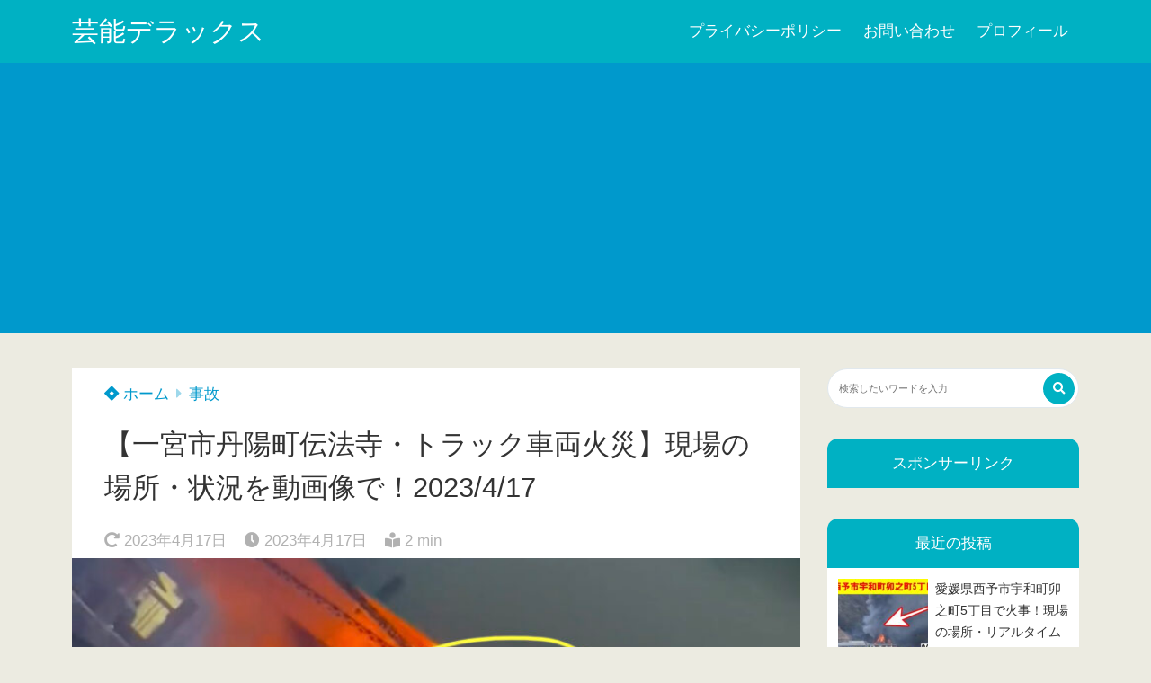

--- FILE ---
content_type: text/html; charset=UTF-8
request_url: https://hironaka0407.com/denpoji-ichinomiya-aichi-track-fire-accident-place-image-movie/
body_size: 18038
content:
<!doctype html>
<html lang="ja">
	<head>
		<meta charset="UTF-8">
		<meta http-equiv="X-UA-Compatible" content="IE=edge">
		<meta name="HandheldFriendly" content="True">
		<meta name="MobileOptimized" content="320">
		<meta name="viewport" content="width=device-width, initial-scale=1 ,viewport-fit=cover"/>
		<link rel="pingback" href="https://hironaka0407.com/xmlrpc.php">
					<!-- Global site tag (gtag.js) - Google Analytics -->
			<script async src="https://www.googletagmanager.com/gtag/js?id=G-0HZ1VLGY08"></script>
			<script>
				window.dataLayer = window.dataLayer || [];

				function gtag() {
					dataLayer.push(arguments);
				}

				gtag('js', new Date());

				gtag('config', 'G-0HZ1VLGY08');
			</script>
				<meta name="google-site-verification" content="EYRZ3lMvMSKsIfCcLpcZEyRCxjeW8BKm5bnYz9pATAo" />		<title>【一宮市丹陽町伝法寺・トラック車両火災】現場の場所・状況を動画像で！2023/4/17 &#8211; 芸能デラックス</title>
<meta name='robots' content='max-image-preview:large' />
<link rel='dns-prefetch' href='//use.fontawesome.com' />
<link rel="alternate" type="application/rss+xml" title="芸能デラックス &raquo; フィード" href="https://hironaka0407.com/feed/" />
<link rel="alternate" type="application/rss+xml" title="芸能デラックス &raquo; コメントフィード" href="https://hironaka0407.com/comments/feed/" />
<link rel="alternate" type="application/rss+xml" title="芸能デラックス &raquo; 【一宮市丹陽町伝法寺・トラック車両火災】現場の場所・状況を動画像で！2023/4/17 のコメントのフィード" href="https://hironaka0407.com/denpoji-ichinomiya-aichi-track-fire-accident-place-image-movie/feed/" />
<link rel='stylesheet' id='wp-block-library-css' href='https://hironaka0407.com/wp-includes/css/dist/block-library/style.min.css?fver=20240410123055' type='text/css' media='all' />
<style id='tsnc-seo-blocks-prop-and-conf-style-inline-css' type='text/css'>
/*!*****************************************************************************************************************************************************************************************************************************************************!*\
  !*** css ./node_modules/css-loader/dist/cjs.js??ruleSet[1].rules[3].use[1]!./node_modules/postcss-loader/dist/cjs.js??ruleSet[1].rules[3].use[2]!./node_modules/sass-loader/dist/cjs.js??ruleSet[1].rules[3].use[3]!./src/pros-and-cons/style.scss ***!
  \*****************************************************************************************************************************************************************************************************************************************************/
/**
 * The following styles get applied both on the front of your site
 * and in the editor.
 *
 * Replace them with your own styles or remove the file completely.
 */

/*# sourceMappingURL=style-index.css.map*/
</style>
<link rel='stylesheet' id='quads-style-css-css' href='https://hironaka0407.com/wp-content/plugins/quick-adsense-reloaded/includes/gutenberg/dist/blocks.style.build.css?fver=20241106105933' type='text/css' media='all' />
<style id='classic-theme-styles-inline-css' type='text/css'>
/*! This file is auto-generated */
.wp-block-button__link{color:#fff;background-color:#32373c;border-radius:9999px;box-shadow:none;text-decoration:none;padding:calc(.667em + 2px) calc(1.333em + 2px);font-size:1.125em}.wp-block-file__button{background:#32373c;color:#fff;text-decoration:none}
</style>
<style id='global-styles-inline-css' type='text/css'>
body{--wp--preset--color--black: #000000;--wp--preset--color--cyan-bluish-gray: #abb8c3;--wp--preset--color--white: #ffffff;--wp--preset--color--pale-pink: #f78da7;--wp--preset--color--vivid-red: #cf2e2e;--wp--preset--color--luminous-vivid-orange: #ff6900;--wp--preset--color--luminous-vivid-amber: #fcb900;--wp--preset--color--light-green-cyan: #7bdcb5;--wp--preset--color--vivid-green-cyan: #00d084;--wp--preset--color--pale-cyan-blue: #8ed1fc;--wp--preset--color--vivid-cyan-blue: #0693e3;--wp--preset--color--vivid-purple: #9b51e0;--wp--preset--color--tsnc-black: #000000;--wp--preset--color--tsnc-white: #ffffff;--wp--preset--color--tsnc-red: #f44f4f;--wp--preset--color--tsnc-body-background-color: #ecebe1;--wp--preset--color--tsnc-main-color: #00b1c3;--wp--preset--color--tsnc-accent-color: #cc295f;--wp--preset--color--tsnc-text-color: #333;--wp--preset--color--tsnc-link-color: #0099cc;--wp--preset--gradient--vivid-cyan-blue-to-vivid-purple: linear-gradient(135deg,rgba(6,147,227,1) 0%,rgb(155,81,224) 100%);--wp--preset--gradient--light-green-cyan-to-vivid-green-cyan: linear-gradient(135deg,rgb(122,220,180) 0%,rgb(0,208,130) 100%);--wp--preset--gradient--luminous-vivid-amber-to-luminous-vivid-orange: linear-gradient(135deg,rgba(252,185,0,1) 0%,rgba(255,105,0,1) 100%);--wp--preset--gradient--luminous-vivid-orange-to-vivid-red: linear-gradient(135deg,rgba(255,105,0,1) 0%,rgb(207,46,46) 100%);--wp--preset--gradient--very-light-gray-to-cyan-bluish-gray: linear-gradient(135deg,rgb(238,238,238) 0%,rgb(169,184,195) 100%);--wp--preset--gradient--cool-to-warm-spectrum: linear-gradient(135deg,rgb(74,234,220) 0%,rgb(151,120,209) 20%,rgb(207,42,186) 40%,rgb(238,44,130) 60%,rgb(251,105,98) 80%,rgb(254,248,76) 100%);--wp--preset--gradient--blush-light-purple: linear-gradient(135deg,rgb(255,206,236) 0%,rgb(152,150,240) 100%);--wp--preset--gradient--blush-bordeaux: linear-gradient(135deg,rgb(254,205,165) 0%,rgb(254,45,45) 50%,rgb(107,0,62) 100%);--wp--preset--gradient--luminous-dusk: linear-gradient(135deg,rgb(255,203,112) 0%,rgb(199,81,192) 50%,rgb(65,88,208) 100%);--wp--preset--gradient--pale-ocean: linear-gradient(135deg,rgb(255,245,203) 0%,rgb(182,227,212) 50%,rgb(51,167,181) 100%);--wp--preset--gradient--electric-grass: linear-gradient(135deg,rgb(202,248,128) 0%,rgb(113,206,126) 100%);--wp--preset--gradient--midnight: linear-gradient(135deg,rgb(2,3,129) 0%,rgb(40,116,252) 100%);--wp--preset--font-size--small: 13px;--wp--preset--font-size--medium: 20px;--wp--preset--font-size--large: 36px;--wp--preset--font-size--x-large: 42px;--wp--preset--spacing--20: 0.44rem;--wp--preset--spacing--30: 0.67rem;--wp--preset--spacing--40: 1rem;--wp--preset--spacing--50: 1.5rem;--wp--preset--spacing--60: 2.25rem;--wp--preset--spacing--70: 3.38rem;--wp--preset--spacing--80: 5.06rem;--wp--preset--shadow--natural: 6px 6px 9px rgba(0, 0, 0, 0.2);--wp--preset--shadow--deep: 12px 12px 50px rgba(0, 0, 0, 0.4);--wp--preset--shadow--sharp: 6px 6px 0px rgba(0, 0, 0, 0.2);--wp--preset--shadow--outlined: 6px 6px 0px -3px rgba(255, 255, 255, 1), 6px 6px rgba(0, 0, 0, 1);--wp--preset--shadow--crisp: 6px 6px 0px rgba(0, 0, 0, 1);}:where(.is-layout-flex){gap: 0.5em;}:where(.is-layout-grid){gap: 0.5em;}body .is-layout-flex{display: flex;}body .is-layout-flex{flex-wrap: wrap;align-items: center;}body .is-layout-flex > *{margin: 0;}body .is-layout-grid{display: grid;}body .is-layout-grid > *{margin: 0;}:where(.wp-block-columns.is-layout-flex){gap: 2em;}:where(.wp-block-columns.is-layout-grid){gap: 2em;}:where(.wp-block-post-template.is-layout-flex){gap: 1.25em;}:where(.wp-block-post-template.is-layout-grid){gap: 1.25em;}.has-black-color{color: var(--wp--preset--color--black) !important;}.has-cyan-bluish-gray-color{color: var(--wp--preset--color--cyan-bluish-gray) !important;}.has-white-color{color: var(--wp--preset--color--white) !important;}.has-pale-pink-color{color: var(--wp--preset--color--pale-pink) !important;}.has-vivid-red-color{color: var(--wp--preset--color--vivid-red) !important;}.has-luminous-vivid-orange-color{color: var(--wp--preset--color--luminous-vivid-orange) !important;}.has-luminous-vivid-amber-color{color: var(--wp--preset--color--luminous-vivid-amber) !important;}.has-light-green-cyan-color{color: var(--wp--preset--color--light-green-cyan) !important;}.has-vivid-green-cyan-color{color: var(--wp--preset--color--vivid-green-cyan) !important;}.has-pale-cyan-blue-color{color: var(--wp--preset--color--pale-cyan-blue) !important;}.has-vivid-cyan-blue-color{color: var(--wp--preset--color--vivid-cyan-blue) !important;}.has-vivid-purple-color{color: var(--wp--preset--color--vivid-purple) !important;}.has-black-background-color{background-color: var(--wp--preset--color--black) !important;}.has-cyan-bluish-gray-background-color{background-color: var(--wp--preset--color--cyan-bluish-gray) !important;}.has-white-background-color{background-color: var(--wp--preset--color--white) !important;}.has-pale-pink-background-color{background-color: var(--wp--preset--color--pale-pink) !important;}.has-vivid-red-background-color{background-color: var(--wp--preset--color--vivid-red) !important;}.has-luminous-vivid-orange-background-color{background-color: var(--wp--preset--color--luminous-vivid-orange) !important;}.has-luminous-vivid-amber-background-color{background-color: var(--wp--preset--color--luminous-vivid-amber) !important;}.has-light-green-cyan-background-color{background-color: var(--wp--preset--color--light-green-cyan) !important;}.has-vivid-green-cyan-background-color{background-color: var(--wp--preset--color--vivid-green-cyan) !important;}.has-pale-cyan-blue-background-color{background-color: var(--wp--preset--color--pale-cyan-blue) !important;}.has-vivid-cyan-blue-background-color{background-color: var(--wp--preset--color--vivid-cyan-blue) !important;}.has-vivid-purple-background-color{background-color: var(--wp--preset--color--vivid-purple) !important;}.has-black-border-color{border-color: var(--wp--preset--color--black) !important;}.has-cyan-bluish-gray-border-color{border-color: var(--wp--preset--color--cyan-bluish-gray) !important;}.has-white-border-color{border-color: var(--wp--preset--color--white) !important;}.has-pale-pink-border-color{border-color: var(--wp--preset--color--pale-pink) !important;}.has-vivid-red-border-color{border-color: var(--wp--preset--color--vivid-red) !important;}.has-luminous-vivid-orange-border-color{border-color: var(--wp--preset--color--luminous-vivid-orange) !important;}.has-luminous-vivid-amber-border-color{border-color: var(--wp--preset--color--luminous-vivid-amber) !important;}.has-light-green-cyan-border-color{border-color: var(--wp--preset--color--light-green-cyan) !important;}.has-vivid-green-cyan-border-color{border-color: var(--wp--preset--color--vivid-green-cyan) !important;}.has-pale-cyan-blue-border-color{border-color: var(--wp--preset--color--pale-cyan-blue) !important;}.has-vivid-cyan-blue-border-color{border-color: var(--wp--preset--color--vivid-cyan-blue) !important;}.has-vivid-purple-border-color{border-color: var(--wp--preset--color--vivid-purple) !important;}.has-vivid-cyan-blue-to-vivid-purple-gradient-background{background: var(--wp--preset--gradient--vivid-cyan-blue-to-vivid-purple) !important;}.has-light-green-cyan-to-vivid-green-cyan-gradient-background{background: var(--wp--preset--gradient--light-green-cyan-to-vivid-green-cyan) !important;}.has-luminous-vivid-amber-to-luminous-vivid-orange-gradient-background{background: var(--wp--preset--gradient--luminous-vivid-amber-to-luminous-vivid-orange) !important;}.has-luminous-vivid-orange-to-vivid-red-gradient-background{background: var(--wp--preset--gradient--luminous-vivid-orange-to-vivid-red) !important;}.has-very-light-gray-to-cyan-bluish-gray-gradient-background{background: var(--wp--preset--gradient--very-light-gray-to-cyan-bluish-gray) !important;}.has-cool-to-warm-spectrum-gradient-background{background: var(--wp--preset--gradient--cool-to-warm-spectrum) !important;}.has-blush-light-purple-gradient-background{background: var(--wp--preset--gradient--blush-light-purple) !important;}.has-blush-bordeaux-gradient-background{background: var(--wp--preset--gradient--blush-bordeaux) !important;}.has-luminous-dusk-gradient-background{background: var(--wp--preset--gradient--luminous-dusk) !important;}.has-pale-ocean-gradient-background{background: var(--wp--preset--gradient--pale-ocean) !important;}.has-electric-grass-gradient-background{background: var(--wp--preset--gradient--electric-grass) !important;}.has-midnight-gradient-background{background: var(--wp--preset--gradient--midnight) !important;}.has-small-font-size{font-size: var(--wp--preset--font-size--small) !important;}.has-medium-font-size{font-size: var(--wp--preset--font-size--medium) !important;}.has-large-font-size{font-size: var(--wp--preset--font-size--large) !important;}.has-x-large-font-size{font-size: var(--wp--preset--font-size--x-large) !important;}
.wp-block-navigation a:where(:not(.wp-element-button)){color: inherit;}
:where(.wp-block-post-template.is-layout-flex){gap: 1.25em;}:where(.wp-block-post-template.is-layout-grid){gap: 1.25em;}
:where(.wp-block-columns.is-layout-flex){gap: 2em;}:where(.wp-block-columns.is-layout-grid){gap: 2em;}
.wp-block-pullquote{font-size: 1.5em;line-height: 1.6;}
</style>
<link rel='stylesheet' id='contact-form-7-css' href='https://hironaka0407.com/wp-content/plugins/contact-form-7/includes/css/styles.css?fver=20240617062002' type='text/css' media='all' />
<link rel='stylesheet' id='tsnc_main-style-css' href='https://hironaka0407.com/wp-content/themes/thesonic/js/dist/style/style.css?fver=20231103020917' type='text/css' media='all' />
<link rel='stylesheet' id='tsnc_child-style-css' href='https://hironaka0407.com/wp-content/themes/the-sonic-child/style.css?fver=20210120091100' type='text/css' media='all' />
<link rel='stylesheet' id='tsnc_scroll_hint_style-css' href='https://hironaka0407.com/wp-content/themes/thesonic/library/scroll-hint/css/scroll-hint.css?fver=20231103020917' type='text/css' media='all' />
<link rel='stylesheet' id='tsnc_fontawesome-all-style-css' href='https://use.fontawesome.com/releases/v5.15.4/css/all.css?ver=6.5.7' type='text/css' media='all' />
<style id='quads-styles-inline-css' type='text/css'>

    .quads-location ins.adsbygoogle {
        background: transparent !important;
    }
    .quads.quads_ad_container { display: grid; grid-template-columns: auto; grid-gap: 10px; padding: 10px; }
    .grid_image{animation: fadeIn 0.5s;-webkit-animation: fadeIn 0.5s;-moz-animation: fadeIn 0.5s;
        -o-animation: fadeIn 0.5s;-ms-animation: fadeIn 0.5s;}
    .quads-ad-label { font-size: 12px; text-align: center; color: #333;}
    .quads_click_impression { display: none;}
</style>
<script type="text/javascript" src="https://hironaka0407.com/wp-includes/js/jquery/jquery.min.js?fver=20231114113108" id="jquery-core-js"></script>
<script type="text/javascript" src="https://hironaka0407.com/wp-includes/js/jquery/jquery-migrate.min.js?fver=20230921095020" id="jquery-migrate-js"></script>
<script type="text/javascript" id="tsnc_front_js-js-extra">
/* <![CDATA[ */
var tsnc_pv_ajax = {"endpoint":"https:\/\/hironaka0407.com\/wp-admin\/admin-ajax.php","action":"tsnc_pv_count","nonce":"d653a4e9eb"};
var tsnc_info = {"site_url":"https:\/\/hironaka0407.com","realtime_search_endpoint":"https:\/\/hironaka0407.com\/wp-json\/tsnc\/v2","is_realtime_search":""};
/* ]]> */
</script>
<script src="https://hironaka0407.com/wp-content/themes/thesonic/js/dist/front.min.js?fver=20231103020917" defer></script><script src="https://hironaka0407.com/wp-content/themes/thesonic/js/lib/lazysizes.min.js?fver=20231103020917" defer></script><link rel="https://api.w.org/" href="https://hironaka0407.com/wp-json/" /><link rel="alternate" type="application/json" href="https://hironaka0407.com/wp-json/wp/v2/posts/10900" /><link rel="EditURI" type="application/rsd+xml" title="RSD" href="https://hironaka0407.com/xmlrpc.php?rsd" />
<link rel="canonical" href="https://hironaka0407.com/denpoji-ichinomiya-aichi-track-fire-accident-place-image-movie/" />
<link rel='shortlink' href='https://hironaka0407.com/?p=10900' />
<link rel="alternate" type="application/json+oembed" href="https://hironaka0407.com/wp-json/oembed/1.0/embed?url=https%3A%2F%2Fhironaka0407.com%2Fdenpoji-ichinomiya-aichi-track-fire-accident-place-image-movie%2F" />
<link rel="alternate" type="text/xml+oembed" href="https://hironaka0407.com/wp-json/oembed/1.0/embed?url=https%3A%2F%2Fhironaka0407.com%2Fdenpoji-ichinomiya-aichi-track-fire-accident-place-image-movie%2F&#038;format=xml" />
<script src="//pagead2.googlesyndication.com/pagead/js/adsbygoogle.js"></script><script>document.cookie = 'quads_browser_width='+screen.width;</script><meta name="description" content="2023年4月17日午後6時30分頃、愛知県一宮市丹陽町伝法寺７丁目の国道22号線沿いでトラックが燃える車両火災が発生しました。 高速道路の高架下での火災です。 今回は『【一宮市丹陽町伝法寺・トラック車両火災】現場の場所 [&hellip;]" />		<meta property="og:url" content="https://hironaka0407.com/denpoji-ichinomiya-aichi-track-fire-accident-place-image-movie/" />
		<meta property="og:title" content="【一宮市丹陽町伝法寺・トラック車両火災】現場の場所・状況を動画像で！2023/4/17" />
		<meta property="og:description" content="2023年4月17日午後6時30分頃、愛知県一宮市丹陽町伝法寺７丁目の国道22号線沿いでトラックが燃える車両火災が発生しました。 高速道路の高架下での火災です。 今回は『【一宮市丹陽町伝法寺・トラック車両火災】現場の場所 [&hellip;]" />
		<meta property="og:image" content="https://hironaka0407.com/wp-content/uploads/2023/04/DA526F42-1D3E-4AEF-A830-14DD5A4E594F.jpeg" />
		<meta property="og:type" content="article" />
		<meta name="note:card" content="https://hironaka0407.com/wp-content/uploads/2023/04/DA526F42-1D3E-4AEF-A830-14DD5A4E594F.jpeg">
		<meta name="twitter:card" content="summary_large_image" />
		<meta name="twitter:site" content="https://hironaka0407.com/denpoji-ichinomiya-aichi-track-fire-accident-place-image-movie/" />
		<meta name="twitter:player" content="" />
		<meta property="fb:app_id" content="" />
		<meta name="thumbnail" content="https://hironaka0407.com/wp-content/uploads/2023/04/DA526F42-1D3E-4AEF-A830-14DD5A4E594F-150x150.jpeg" /><script type="application/ld+json">[{"@context":"https:\/\/schema.org","@type":"BreadcrumbList","itemListElement":[{"@type":"ListItem","name":"\u82b8\u80fd\u30c7\u30e9\u30c3\u30af\u30b9","item":"https:\/\/hironaka0407.com","position":1},{"@type":"ListItem","name":"\u4e8b\u6545","item":"https:\/\/hironaka0407.com\/category\/%e4%ba%8b%e6%95%85\/","position":2},{"@type":"ListItem","name":"\u3010\u4e00\u5bae\u5e02\u4e39\u967d\u753a\u4f1d\u6cd5\u5bfa\u30fb\u30c8\u30e9\u30c3\u30af\u8eca\u4e21\u706b\u707d\u3011\u73fe\u5834\u306e\u5834\u6240\u30fb\u72b6\u6cc1\u3092\u52d5\u753b\u50cf\u3067\uff012023\/4\/17","item":"https:\/\/hironaka0407.com\/denpoji-ichinomiya-aichi-track-fire-accident-place-image-movie\/","position":3}]},{"@context":"https:\/\/schema.org","@type":"Article","mainEntityOfPage":{"@type":"WebPage","@id":"https:\/\/hironaka0407.com\/denpoji-ichinomiya-aichi-track-fire-accident-place-image-movie\/"},"headline":"\u3010\u4e00\u5bae\u5e02\u4e39\u967d\u753a\u4f1d\u6cd5\u5bfa\u30fb\u30c8\u30e9\u30c3\u30af\u8eca\u4e21\u706b\u707d\u3011\u73fe\u5834\u306e\u5834\u6240\u30fb\u72b6\u6cc1\u3092\u52d5\u753b\u50cf\u3067\uff012023\/4\/17","image":["https:\/\/hironaka0407.com\/wp-content\/uploads\/2023\/04\/DA526F42-1D3E-4AEF-A830-14DD5A4E594F.jpeg"],"datePublished":"2023-04-17T19:49:50+09:00","dateModified":"2023-04-17T19:49:53+09:00","author":{"@type":"Person","name":"\u306d\u3053","url":"https:\/\/hironaka0407.com"},"publisher":{"@type":"Organization","name":"\u82b8\u80fd\u30c7\u30e9\u30c3\u30af\u30b9","logo":{"@type":"ImageObject","url":""}},"description":"2023\u5e744\u670817\u65e5\u5348\u5f8c6\u664230\u5206\u9803\u3001\u611b\u77e5\u770c\u4e00\u5bae\u5e02\u4e39\u967d\u753a\u4f1d\u6cd5\u5bfa\uff17\u4e01\u76ee\u306e\u56fd\u905322\u53f7\u7dda\u6cbf\u3044\u3067\u30c8\u30e9\u30c3\u30af\u304c\u71c3\u3048\u308b\u8eca\u4e21\u706b\u707d\u304c\u767a\u751f\u3057\u307e\u3057\u305f\u3002 \u9ad8\u901f\u9053\u8def\u306e\u9ad8\u67b6\u4e0b\u3067\u306e\u706b\u707d\u3067\u3059\u3002 \u4eca\u56de\u306f\u300e\u3010\u4e00\u5bae\u5e02\u4e39\u967d\u753a\u4f1d\u6cd5\u5bfa\u30fb\u30c8\u30e9\u30c3\u30af\u8eca\u4e21\u706b\u707d\u3011\u73fe\u5834\u306e\u5834\u6240 [&hellip;]"}]</script><style>body {background-image: none;background-color: #ecebe1;color: #333;}a { color: #0099cc;}.is-style-link-mark5:after{color: #0099cc;}.main-c, .list-main-c li:before {color: #00b1c3;}#header {background-color: #00b1c3;}.hotword label {color: #00b1c3;}.hotword label:after {background: #00b1c3;}.main-h2 { border-color: #00b1c3;color: #00b1c3;}.kiji-cat{ background: #00b1c3;}.mein-btn-link { background: #00b1c3;}.widget-title-in { background: #00b1c3;}.rank-num { background: #00b1c3;}.pf-name { color: #00b1c3;}.pf-share>p { color: #00b1c3;}.share-btn { color: #00b1c3;}.widget-ul li .kiji-num { background: #00b1c3;}.widget-tag a { background: #00b1c3;}.footer-title{border-bottom-color: #00b1c3;border-bottom-color: #00b1c3;}.footer-column ul { color: #00b1c3;}.footer-in-under{background: #00b1c3;}.entry-cta { background: #00b1c3;}.prevnext-title { background: #00b1c3;}body.sns-box-style5 a.snsbtn {background-color: #00b1c3;}.nav-style-def .sub-menu{ border-color: #00b1c3;}.nav-style-def .sub-menu a:before{ color: #00b1c3;}.pf-custom-btn {background: #00b1c3;}.writer-mark1 .writer-in:before{background: #00b1c3;}.writer-mark2 .writer-in {border-top: 1px solid #00b1c3;border-bottom: 1px solid #00b1c3;}.writer-mark2 .writer-in:before {background: #00b1c3;}.heading-h2-mark2 h2,.heading-h3-mark2 h3,.heading-h4-mark2 h4 {border-color: #00b1c3;}.heading-h2-mark3 h2,.heading-h3-mark3 h3,.heading-h4-mark3 h4{border-color :#00b1c3;}.heading-h2-mark4 h2,.heading-h3-mark4 h3,.heading-h4-mark4 h4 { border-color :#00b1c3;}.heading-h2-mark5 h2:before,.heading-h3-mark5 h3:before,.heading-h4-mark5 h4:before {border-color: #00b1c3;}.heading-h2-mark6 h2:before,.heading-h3-mark6 h3:before,.heading-h4-mark6 h4:before {background: #00b1c3;}ul.is-style-list-simple-main li:before {background: #00b1c3;}ol.is-style-list-simple-main li:before {background: #00b1c3;}.is-style-table-simple table, .is-style-table-simple th, .is-style-table-simple td {border-color: #00b1c3;}.is-style-table-pop th {background: #00b1c3;}.is-style-table-pop table, .is-style-table-pop th, .is-style-table-pop td {border-color: #00b1c3;}.is-style-titlebox-mark1 .ob-title {color: #00b1c3;}.is-style-titlebox-mark2 .ob-title:before { background: #00b1c3;}.is-style-titlebox-mark3 .ob-title {background: #00b1c3;border-top-color: #00b1c3;}.is-style-titlebox-mark3 .ob-title:after { border-color: #00b1c3 transparent transparent transparent;}.is-style-titlebox-mark4 {border: 2px solid #00b1c3;}.is-style-titlebox-mark4 .ob-title {background: #00b1c3;}.is-style-titlebox-mark5 {padding: 0;border: 2px solid #00b1c3;position: relative;}.is-style-titlebox-mark5 .ob-title {color: #00b1c3;}.is-style-titlebox-mark6 {border: 2px solid #00b1c3;}.is-style-titlebox-mark6 .ob-title {color: #00b1c3;border-color: #00b1c3;}.is-style-titlebox-mark6 .ob-title:after {border-color: transparent #00b1c3 transparent transparent;}.process-label {background: #00b1c3;}.exlink-label, .inlink-label {background: #00b1c3;}.mkj {border-color: #00b1c3;}.mkj-title {border-bottom-color: #00b1c3;color: #00b1c3;}.entry-content .mkj-content {border-color: #00b1c3;}.mkj-content:after {color: #00b1c3;}.mkj-style1 .mkj-title {background: #00b1c3;}.mkj-style1 li:before {background: #00b1c3;}.mkj-style3 {background: #00b1c3;border-color: #00b1c3;}.main-title-bg-image {border-color: #00b1c3;}.child-category a {background: #00b1c3;}.custom_search_toggle span:before {color: #00b1c3;}.side-title-mark1 .widget-title {background: #00b1c3;}.side-title-mark2 .widget-title {background: #00b1c3;}.process-label {background: #00b1c3;}.widget ul ul li:before {color: #00b1c3;}.widget ul li .kiji-num {background: #00b1c3;}.side-title-mark6 .widget-title:before {background: #00b1c3;}.side-title-mark7 .widget-title:before {background: #00b1c3;}.side-title-mark7 .widget-title:after {background: #00b1c3;}.side-title-mark6 .widget-title {border-bottom : 2px solid #00b1c3;}.heading-h2-mark1 h2,.heading-h3-mark1 h3,.heading-h4-mark1 h4 {background: #00b1c3;}.heading-h2-mark5 h2:before,.heading-h3-mark5 h3:before,.heading-h4-mark5 h4:before {border-color: #00b1c3;}.widget-rank .rank-kiji-img:before {background: #00b1c3;}.side-writer-mark3 .pf-share>p {color: #00b1c3;}.side-search-mark1 .search-submit {background: #00b1c3;}.side-search-mark2 .search-submit {color: #00b1c3;border-color: #00b1c3;}.side-search-mark3 .search-submit {background: #00b1c3;}.side-search-mark2 .custom_search_wrapper .search-submit {background: #00b1c3;}.footer-title {color: #00b1c3;border-color: #00b1c3;}.footer-in-under {background: #00b1c3;}.mobile-footer-menu-item a {color: #00b1c3;}.gotop {background-color: #00b1c3;}.comment-reply-title:before {color: #00b1c3;}.comment-form-comment {border-color: #00b1c3;}.comment-respond .comment-form-comment label {background: #00b1c3;}.form-submit .submit {background: #00b1c3;}.main-title {border-color: #00b1c3;color: #00b1c3;}.main-tab-two {border-color: #00b1c3;color: #00b1c3;}.writer-mark3 .writer-in:before {background: #00b1c3;}.writer-mark4 .writer-in:before {background: #00b1c3;}.side-writer-mark3 .pf-share>p {color: #00b1c3;}.count { border-color: #00b1c3;}.count-top p {background: #00b1c3;}.is-style-titlebox-mark2 .ob-title { color: #00b1c3;}.kiji-list-tab-mark4 .cat-tab-text.active_tab:before {background: #00b1c3;}.label-main { background: #00b1c3;}.ranking-title {background: #00b1c3;}.is-style-titlebox-mark2 .ob-title-before {background-color: #00b1c3;}.pf-share-title{color: #00b1c3;}.mkj-list-nonum > li:before { background: #00b1c3;}.post-page-numbers.current { background-color: #00b1c3;}.is-style-accordion-mark1 .tsnc-accordion-title {background-color: #00b1c3;}.label-circle { background:#00b1c3;}.sub-c {color: #0099cc;}.sub-bgc {background-color: #0099cc;}.sub-bdc {border-color: #0099cc;}.header-info a { background-color: #0099cc;}.top-second .mein-btn-link {background: #0099cc;}.widget-ul li a:hover {color: #0099cc;}.breadcrumb {color: #0099cc;}.entry-prevnext-2 .prev-kiji,.entry-prevnext-2 .next-kiji{height: auto;}nav.pagination span.page-numbers{background: #00b1c3;}.header-info a{color: #fff;}.tagcloud a{background: #00b1c3;}.widget-title:before {background: #00b1c3;}.page-numbers a{color: #00b1c3;}.ranking-heading-icon { background: #00b1c3; }.is-style-titlebox-mark7 {border-color: #00b1c3; }.is-style-titlebox-mark7 .ob-title { background: #00b1c3;}.is-style-titlebox-mark7 .ob-title-after { color: #00b1c3;}.entry-404-eyeimg { background: #00b1c3; }a.main-tab-btn { background: #00b1c3;}.ac-c, .list-ac-c li:before {color: #cc295f;}.ac-bgc, .list-ac-bgc li:before {background-color: #cc295f;}.ac-bdc {border-color: #cc295f;}.kiji-new { background: #cc295f;}.hotiword-textlink-new a:before {background: #cc295f;}.hotiword-textlink-2:before {background: #cc295f;}.hotiword-textlink-hoticon a:before {background: #cc295f;}.kiji-new {background: #cc295f;}ul.is-style-list-simple-ac li:before {background: #cc295f;}ol.is-style-list-simple-ac li:before {background: #cc295f;}.ac-c, .list-ac-c li:before {color: #cc295f;}.ac-bgc, .list-ac-bgc li:before {background-color: #cc295f;}.ac-bdc {border-color: #cc295f;}.hotiword-textlink-1 a:before {background: #cc295f;}.hotiword-textlink-3 a:before {background: #cc295f;}.label-ac { background: #cc295f;}.hotiword-textlink-1:before {background: #cc295f;}            .hotiword-textlink-3:before {background: #cc295f;}div.cat-tab-text.active_tab { background-color: rgba( 0, 177, 195, 0.7);}.main-bgc {background-color: rgba( 0, 177, 195, 0.7);}.is-style-group-mark1 { border-color: rgba( 0, 177, 195, 0.5);}.is-style-group-mark3 { border-color: rgba( 0, 177, 195, 0.5);}.is-style-group-mark4 { border-color: rgba( 0, 177, 195, 0.5);}.is-style-group-mark5 { border-color: rgba( 0, 177, 195, 0.5);}.is-style-group-mark7 {border-color: rgba( 0, 177, 195, 0.5);outline-color: rgba( 0, 177, 195, 0.5);}.is-style-titlebox-mark3 { border-color: rgba( 0, 177, 195, 0.2);}.mkj-active { background-color: rgba( 0, 177, 195, 0.2);}    .mkj-openclose {background: rgba( 0, 177, 195, 0.2);color: #00b1c3;}.heading-h2-mark6 h2,.heading-h3-mark6 h3,.heading-h4-mark6 h4 {border-color: rgba( 0, 177, 195, 0.2);}.is-style-table-simple th {background: rgba( 0, 177, 195, 0.2);color: #00b1c3;}.mkj-style2 { border-color: rgba( 0, 177, 195, 0.2);}.mkj-style2 .mkj-title { border-color: rgba( 0, 177, 195, 0.2);}.custom_search_footer {border-color: rgba( 0, 177, 195, 0.2);}.side-writer-mark2 .widget-pf { background: rgba( 0, 177, 195, 0.2);}.side-writer-mark3 .pf-text + .pf-share {background: rgba( 0, 177, 195, 0.2);}.entry-snsbox {background: rgba( 0, 177, 195, 0.2);}.writer-mark1 .writer-img { background: rgba( 0, 177, 195, 0.2);}.writer-mark1 .writer-text { border-color: rgba( 0, 177, 195, 0.2);}.writer-mark3 .writer-in {border-color: rgba( 0, 177, 195, 0.2);}.writer-mark4 .writer-in {background: rgba( 0, 177, 195, 0.2);}.is-style-para-mark1 {border-color: rgba( 0, 177, 195, 0.5);}.is-style-para-mark3 {border-color: rgba( 0, 177, 195, 0.5);}.is-style-para-mark4 {border-color: rgba( 0, 177, 195, 0.5);background: rgba( 0, 177, 195, 0.12);}.is-style-para-mark5 { border-color: rgba( 0, 177, 195, 0.5);}.comment-box { border-color: rgba( 0, 177, 195, 0.2);}.is-style-group-mark2 { background: rgba( 0, 177, 195, 0.12);}.is-style-group-mark11 { background: rgba( 0, 177, 195, 0.12);}.is-style-para-mark2 { background: rgba( 0, 177, 195, 0.12);}.heading-h4-mark5 h4 { background: rgba( 0, 177, 195, 0.08);}.is-style-table-simple thead tr th:nth-child(even) { background: rgba( 0, 177, 195, 0.08);}.is-style-table-pop td { background: rgba( 0, 177, 195, 0.08);}.is-style-table-pop td { background: rgba( 0, 177, 195, 0.08);}.heading-h2-mark5 h2,.heading-h3-mark5 h3,.heading-h4-mark5 h4 {background:  rgba( 0, 177, 195, 0.08);}footer { background: rgba( 0, 177, 195, 0.08);}.mkj-content-in { background: rgba( 0, 177, 195, 0.08);}.is-style-titlebox-mark1 { background-color: rgba( 0, 177, 195, 0.08);}div.is-style-titlebox-mark2 {background: rgba( 0, 177, 195, 0.08);}.ranking-set { background: rgba( 0, 177, 195, 0.08);}.comment-box.is-style-commentbox-mark4 {background-color: rgba( 0, 177, 195, 0.08);border-color: #00b1c3;}.hamburger-in-content { color: #333; }.kiji-text { color: #333;}.exlink-title,.inlink-title {color: #333;}.exlink-site,.inlink-site {color: #333;}.side-title-mark5 .widget-title { color: #333;}.side-title-mark6 .widget-title { color: #333;}.side-title-mark7 .widget-title { color: #333;}.sub-menu a:hover { color: #0099cc;}.breadcrumb { color: #0099cc;}.widget ul li a:hover { color: #0099cc;}button.urlcopy-btn {color: #0099cc;}.imgarea-btn {background-color: #cc295f;}div.eyecatching-mark1,div.eyecatching-mark2{background: linear-gradient(45deg, #00b1c3, hsl(170, 100%, 38%));}@media (max-width: 767px) {#header-img-box{background-image: none;}}@media (min-width: 768px) {#header-img-box{background-image: none;}}</style><style>
.kiji-img-img {object-fit: cover;}
</style>
			<style>.mobile-footer-menu-margin {margin-bottom: 0;}</style><style>body[class*="copia-microcopy"] .wpap-tpl-with-detail .wpap-image img {min-height: 140px;object-fit: contain;}body[class*="copia-microcopy"] p.wpap-link {    margin-top: 0;}body[class*="copia-microcopy"] .wpap-link a {    position: relative;    margin-top: 8px;    text-align: center;}body[class*="copia-microcopy"] .wpap-tpl-with-detail .wpap-link {    display: block;}body[class*="copia-microcopy"] .wpap-tpl-with-detail .wpap-link a {    width: 34.5%;}body[class*="copia-microcopy"] .wpap-tpl-with-image-text-h .wpap-link a {    width: 35%;}body[class*="copia-microcopy"] .wpap-tpl-with-image-text-v .wpap-link a {    width: 30%;}.copia-microcopy-amazon .wpap-link-amazon:before {    color: #f89400;}.copia-microcopy-rakuten a.wpap-link-rakuten:before {    color: #be0000;}.copia-microcopy-yahoo a.wpap-link-yahoo:before {    color: #d14615;}body[class*="copia-microcopy"] .wpap-link a:before {    position: absolute;    top: -17px;    left: 0;    width: 100%;    height: 17px;    font-weight: 600;    font-size: 11px;}.copia-microcopy-amazon .wpap-link a.wpap-link-amazon,.copia-microcopy-rakuten .wpap-link a.wpap-link-rakuten,.copia-microcopy-yahoo .wpap-link a.wpap-link-yahoo {    margin-top: 22px;}@media screen and (max-width: 767px){    body[class*="copia-microcopy"] .wpap-tpl p.wpap-link {        flex-direction: column;    }    body[class*="copia-microcopy"] .wpap-tpl p.wpap-link a {        width: 100%;        box-sizing: border-box;    }    body[class*="copia-microcopy"] .wpap-tpl-with-image-text-h .wpap-link a {        margin-bottom: 0;    }}</style><style type="text/css">.recentcomments a{display:inline !important;padding:0 !important;margin:0 !important;}</style><noscript><style>.lazyload[data-src]{display:none !important;}</style></noscript><style>.lazyload{background-image:none !important;}.lazyload:before{background-image:none !important;}</style><link rel="icon" href="https://hironaka0407.com/wp-content/uploads/2021/02/cropped-芸能ブログ用アイコン真！！改-32x32.jpg" sizes="32x32" />
<link rel="icon" href="https://hironaka0407.com/wp-content/uploads/2021/02/cropped-芸能ブログ用アイコン真！！改-192x192.jpg" sizes="192x192" />
<link rel="apple-touch-icon" href="https://hironaka0407.com/wp-content/uploads/2021/02/cropped-芸能ブログ用アイコン真！！改-180x180.jpg" />
<meta name="msapplication-TileImage" content="https://hironaka0407.com/wp-content/uploads/2021/02/cropped-芸能ブログ用アイコン真！！改-270x270.jpg" />
		<style type="text/css" id="wp-custom-css">
			.gotop { /*ここにクラス名*/
  display:none; /* 非表示にする*/
}		</style>
		<style>:root .has-tsnc-black-color{color: #000;}:root .has-tsnc-black-background-color{background-color: #000;}:root .has-tsnc-white-color{color: #fff;}:root .has-tsnc-white-background-color{background-color: #fff;}:root .has-tsnc-red-color{color: #f44f4f;}:root .has-tsnc-red-background-color{background-color: #f44f4f;}:root .has-tsnc-body-background-color-color{color: #ecebe1;}:root .has-tsnc-body-background-color-background-color{background-color: #ecebe1;}:root .has-tsnc-main-color-color{color: #00b1c3;}:root .has-tsnc-main-color-background-color{background-color: #00b1c3;}:root .has-tsnc-sub-main-color-color{color: #f9f9f9;}:root .has-tsnc-sub-main-color-background-color{background-color: #f9f9f9;}:root .has-tsnc-sub-color-color{color: #0099cc;}:root .has-tsnc-sub-color-background-color{background-color: #0099cc;}:root .has-tsnc-accent-color-color{color: #cc295f;}:root .has-tsnc-accent-color-background-color{background-color: #cc295f;}:root .has-tsnc-text-color-color{color: #333;}:root .has-tsnc-text-color-background-color{background-color: #333;}:root .has-tsnc-link-color-color{color: #0099cc;}:root .has-tsnc-link-color-background-color{background-color: #0099cc;}:root .has-tsnc-button-color-color{color: #fff;}:root .has-tsnc-button-color-background-color{background-color: #fff;}</style>		<script data-ad-client="ca-pub-2853345359434039" async src="https://pagead2.googlesyndication.com/pagead/js/adsbygoogle.js"></script>
<!-- Global site tag (gtag.js) - Google Analytics -->
<script async src="https://www.googletagmanager.com/gtag/js?id=G-0HZ1VLGY08"></script>
<script>
  window.dataLayer = window.dataLayer || [];
  function gtag(){dataLayer.push(arguments);}
  gtag('js', new Date());

  gtag('config', 'G-0HZ1VLGY08');
</script>

<script async src="https://securepubads.g.doubleclick.net/tag/js/gpt.js"></script>
<script>
  window.googletag = window.googletag || {cmd: []};
  googletag.cmd.push(function() {
    googletag.defineSlot('/9176203,22741033863/1834296', [[320, 50], [320, 120], [320, 100]], 'div-gpt-ad-1694424216694-0').addService(googletag.pubads());
    googletag.defineSlot('/9176203,22741033863/1834297', [728, 90], 'div-gpt-ad-1694424277361-0').addService(googletag.pubads());
    googletag.pubads().enableSingleRequest();
    googletag.pubads().collapseEmptyDivs(); //空のdivを閉じる
    googletag.enableServices();
  });
</script>

<script type="application/javascript" src="//anymind360.com/js/13637/ats.js"></script>			</head>
<body class="post-template-default single single-post postid-10900 single-format-standard sns-box-style4 side-title-mark2 side-search-mark1 side-writer-mark2" data-barba="wrapper"  data-postid="10900">
	<!-- /9176203,22741033863/1834296 SP 下部固定オーバーレイ <body>のすぐ下に設置してください -->
<div style='position:fixed;bottom:0;padding-bottom:env(safe-area-inset-bottom);left:0;right:0;width:100%;background:rgba(0, 0, 0, 0);z-index:99998;text-align:center;transform:translate3d(0, 0, 0);'>
<div id='div-gpt-ad-1694424216694-0' style='margin:auto;text-align:center;z-index:99999;'>
  <script>
    googletag.cmd.push(function() { googletag.display('div-gpt-ad-1694424216694-0'); });
  </script>
</div>
</div>

<!-- /9176203,22741033863/1834297 PC 下部固定オーバーレイ_728×90 <body>のすぐ下に設置してください -->
<div style='position:fixed;bottom:0;padding-bottom:env(safe-area-inset-bottom);left:0;right:0;width:100%;background:rgba(0, 0, 0, 0);z-index:99998;text-align:center;transform:translate3d(0, 0, 0);'>
<div id='div-gpt-ad-1694424277361-0' style='margin:auto;text-align:center;z-index:99999;'>
  <script>
    googletag.cmd.push(function() { googletag.display('div-gpt-ad-1694424277361-0'); });
  </script>
</div>
</div>		<header id="header" class="header-row">
					<div class="hamburger-menu-left">
				<input type="checkbox" id="hamburger-in" class="not-see">
				<label id="hamburger-in-open" class="hamburger-in-open" for="hamburger-in">
					<i class="fas fa-bars"></i>
					<span class="hamburger-textmenu">MENU</span>
				</label>
				<label id="hamburger-in-close" class="hamburger-in-close" for="hamburger-in">
				</label>
				<div class="hamburger-in-content">
									</div>
			</div>
								<div class="header-search-right">
				<input type="checkbox" id="header-search-in" class="not-see">
				<label id="header-search-in-open" class="header-search-in-open" for="header-search-in">
					<i class="fas fa-search"></i>
				</label>
				<div class="header-search-in-content">
					<div id="header-search" class="header-search">
						<form role="search" method="get" class="search-form" action="https://hironaka0407.com">
							<div>
								<input type="search" class="search-field" placeholder="検索したいワードを入力" value="" name="s" title="検索">								<button type="submit" class="search-submit" aria-label="検索する">検索</button>
							</div>
						</form>
												<label class="header-search-in-innerclose" for="header-search-in"><i
									class="far fa-times-circle"></i><span
									class="header-search-in-innerclose-text">とじる</span></label>
					</div>
				</div>
			</div>
							<div class="header-in hb">
			<div class="header-title header-title-left"><a href="https://hironaka0407.com">芸能デラックス</a></div>							<nav id="header-nav-box" class="header-nav header-nav-right plus-logo-catchcopy">
					<div id="header-nav-in-box" class="header-nav-in">
						<ul id="menu-header-nav" class="nav-style-def"><li id="menu-item-15" class="menu-item menu-item-type-post_type menu-item-object-page menu-item-15"><a href="https://hironaka0407.com/privacy-policy-2/">プライバシーポリシー</a></li>
<li id="menu-item-16" class="menu-item menu-item-type-post_type menu-item-object-page menu-item-16"><a href="https://hironaka0407.com/contact-us/">お問い合わせ</a></li>
<li id="menu-item-17" class="menu-item menu-item-type-post_type menu-item-object-page menu-item-17"><a href="https://hironaka0407.com/profile/">プロフィール</a></li>
</ul>					</div>
				</nav>
					</div>
			</header>
	<div data-barba="container" data-barba-namespace="home">
	<div class="header-info"><a href="">
<!-- WP QUADS v. 2.0.85  Shortcode Ad -->
<div class="quads-location quads-ad7143" id="quads-ad7143" style="float:none;margin:0px;">

 <!-- WP QUADS - Quick AdSense Reloaded v.2.0.85 Content AdSense async --> 


            <ins class="adsbygoogle"
                  style="display:block;"
                          data-ad-format="auto"
                 data-ad-client="ca-pub-2853345359434039"
                 data-ad-slot="7425789178"></ins>
                 <script>
                 (adsbygoogle = window.adsbygoogle || []).push({});</script>
 <!-- end WP QUADS --> 

</div>
</a></div>		<div id="content">
	<!--コンテンツ内部　幅調整-->
	<div id="content-in" class="hb">
								<main id="main" class="main-hb">
			<div class="main-in">
							<article id="post-10900" class="entry single post-10900 post type-post status-publish format-standard has-post-thumbnail hentry category-84 category-102 tag-323">
					<header class="entry-header">
						<ul class="breadcrumb"><li><a href="https://hironaka0407.com"><i class="fab fa-jira"></i> ホーム</a></li><li><a href="https://hironaka0407.com/category/%e4%ba%8b%e6%95%85/">事故</a></li></ul>												<h1 class="entry-title">【一宮市丹陽町伝法寺・トラック車両火災】現場の場所・状況を動画像で！2023/4/17</h1>
						<div class="entry-header-item">
							<span class="updatedate"><i class="fas fa-redo-alt"></i> <time datetime="2023-04-17">2023年4月17日</time></span>							<span class="postdate"><i class="fas fa-clock"></i> <time datetime="2023-04-17">2023年4月17日</time></span>							<span class="readtime"><i class="fas fa-book-reader"></i> 2 min</span>													</div>
													<div class="entry-eyeimg">
								<img width="740" height="728" src="https://hironaka0407.com/wp-content/uploads/2023/04/DA526F42-1D3E-4AEF-A830-14DD5A4E594F-740x728.jpeg" class="attachment-large size-large wp-post-image" alt="" decoding="async" fetchpriority="high" />							</div>
												                        																																															</header>
					<div class="entry-content heading-h2-mark5 heading-h3-mark2 heading-h4-mark3">
						<section class="entry-letterbody">
							
<p>2023年4月17日午後6時30分頃、愛知県一宮市丹陽町伝法寺７丁目の国道22号線沿いでトラックが燃える車両火災が発生しました。</p>



<p>高速道路の高架下での火災です。</p>



<p>今回は『【一宮市丹陽町伝法寺・トラック車両火災】現場の場所・状況を動画像で！2023/4/17』という事で調査しましたので最後までご覧ください。</p>



<script async src="https://pagead2.googlesyndication.com/pagead/js/adsbygoogle.js"></script>
<!-- 新 -->
<ins class="adsbygoogle"
     style="display:block"
     data-ad-client="ca-pub-2853345359434039"
     data-ad-slot="9823141558"
     data-ad-format="auto"
     data-full-width-responsive="true"></ins>
<script>
     (adsbygoogle = window.adsbygoogle || []).push({});
</script>




<div id="mkj" class="mkj mkj-style4">
    <div class="mkj-in" >
        <p class="mkj-title">目次</p>
        <input id="mkj-see" class="mkj-input" type="checkbox" checked="checked">
        <label class="mkj-openclose" for="mkj-see"></label>
        <div class="mkj-content ">
            <nav class="mkj-content-in">
                <ol class="mkj-list"><li><a href="#i-0">【一宮市丹陽町伝法寺・トラック車両火災】現場の場所・状況を動画像で！2023/4/17</a><ol class="mkj-list-child-3"><li><a href="#i-1">【一宮市丹陽町伝法寺・トラック車両火災】現場の場所はどこ？</a><li><a href="#i-2">【一宮市丹陽町伝法寺・トラック車両火災】現場の状況を動画像で！</a></li></ol><li><a href="#i-3">まとめ【一宮市丹陽町伝法寺・トラック車両火災】現場の場所・状況を動画像で！2023/4/17</a></li></ol>
            </nav>
        </div>
    </div>
</div><h2 class="wp-block-heading" id="i-0" >【一宮市丹陽町伝法寺・トラック車両火災】現場の場所・状況を動画像で！2023/4/17</h2>


<div class="wp-block-image is-style-img-shadow-s is-style-img-shadow-s">
<figure class="aligncenter size-large"><img decoding="async" width="740" height="728" src="[data-uri]" alt="" class="wp-image-10918 lazyload" data-src="https://hironaka0407.com/wp-content/uploads/2023/04/EFEE3E28-69AC-423A-9233-3130C5D2A00F-740x728.jpeg" data-eio-rwidth="740" data-eio-rheight="728" /><noscript><img decoding="async" width="740" height="728" src="https://hironaka0407.com/wp-content/uploads/2023/04/EFEE3E28-69AC-423A-9233-3130C5D2A00F-740x728.jpeg" alt="" class="wp-image-10918" data-eio="l" /></noscript></figure></div>


<blockquote class="twitter-tweet"><p lang="ja" dir="ltr"><a href="https://twitter.com/hashtag/%E4%B8%80%E5%AE%AE%E5%B8%82?src=hash&amp;ref_src=twsrc%5Etfw">#一宮市</a> 車両火災<br>発生時刻:18時32分<br>発生場所:伝法寺七丁目地内 <br>～火災メール119より<br>⇒ いちのみや 火事ドコ？まっぷ <a href="https://t.co/jQkCsMCna2">https://t.co/jQkCsMCna2</a><a href="https://twitter.com/hashtag/%E6%84%9B%E7%9F%A5%E7%9C%8C?src=hash&amp;ref_src=twsrc%5Etfw">#愛知県</a><a href="https://twitter.com/hashtag/%E7%81%AB%E7%81%BD?src=hash&amp;ref_src=twsrc%5Etfw">#火災</a> <a href="https://twitter.com/hashtag/%E7%81%AB%E4%BA%8B?src=hash&amp;ref_src=twsrc%5Etfw">#火事</a></p>&mdash; AichiSafety (@AichiSafety) <a href="https://twitter.com/AichiSafety/status/1647896023107518465?ref_src=twsrc%5Etfw">April 17, 2023</a></blockquote> <script async src="https://platform.twitter.com/widgets.js" charset="utf-8"></script>



<blockquote class="twitter-tweet"><p lang="ja" dir="ltr">22号下り一宮方面伝法寺交差点でトラック火災　通行止め</p>&mdash; möšs (@MotH__MosS) <a href="https://twitter.com/MotH__MosS/status/1647899271772123139?ref_src=twsrc%5Etfw">April 17, 2023</a></blockquote>



<p>大変車の通りも多い道路であり、通行止めなども起こっています。</p>



<p>現場の場所から見ていきましょう。</p>



<script async src="https://pagead2.googlesyndication.com/pagead/js/adsbygoogle.js"></script>
<!-- 新 -->
<ins class="adsbygoogle"
     style="display:block"
     data-ad-client="ca-pub-2853345359434039"
     data-ad-slot="9823141558"
     data-ad-format="auto"
     data-full-width-responsive="true"></ins>
<script>
     (adsbygoogle = window.adsbygoogle || []).push({});
</script>




<h3 class="wp-block-heading" id="i-1" >【一宮市丹陽町伝法寺・トラック車両火災】現場の場所はどこ？</h3>



<p>現場の場所『伝法寺七丁目』付近は以下です。</p>



<div class="responsive_iframe"><iframe  width="600" height="450" style="border:0;" allowfullscreen="" loading="lazy" referrerpolicy="no-referrer-when-downgrade" data-src="https://www.google.com/maps/embed?pb=!1m18!1m12!1m3!1d3257.794717023529!2d136.8413049588218!3d35.26136251330999!2m3!1f0!2f0!3f0!3m2!1i1024!2i768!4f13.1!3m3!1m2!1s0x60030ab9f7f30f3f%3A0x606e7e22ee0fd69!2z44CSNDkxLTA4Mjgg5oSb55-l55yM5LiA5a6u5biC5Li56Zm955S65Lyd5rOV5a-677yX5LiB55uu!5e0!3m2!1sja!2sjp!4v1681728057065!5m2!1sja!2sjp" class="lazyload"></iframe></div>



<p></p>



<p>現場付近はこちらです。</p>



<div class="responsive_iframe"><iframe  width="600" height="450" style="border:0;" allowfullscreen="" loading="lazy" referrerpolicy="no-referrer-when-downgrade" data-src="https://www.google.com/maps/embed?pb=!4v1681728199941!6m8!1m7!1sIK6XgCri8ZCO3MozyA1eow!2m2!1d35.26162201342513!2d136.8412343579456!3f342.9294922978648!4f-5.959807751163879!5f0.7820865974627469" class="lazyload"></iframe></div>



<p></p>



<p>現場の状況を見ていきましょう。</p>



<script async src="https://pagead2.googlesyndication.com/pagead/js/adsbygoogle.js"></script>
<!-- 新 -->
<ins class="adsbygoogle"
     style="display:block"
     data-ad-client="ca-pub-2853345359434039"
     data-ad-slot="9823141558"
     data-ad-format="auto"
     data-full-width-responsive="true"></ins>
<script>
     (adsbygoogle = window.adsbygoogle || []).push({});
</script>




<h3 class="wp-block-heading" id="i-2" >【一宮市丹陽町伝法寺・トラック車両火災】現場の状況を動画像で！</h3>



<blockquote class="twitter-tweet"><p lang="ja" dir="ltr">やば！<br>22号北向き、一宮インター少し南 <a href="https://t.co/RBJ9Wbg65s">pic.twitter.com/RBJ9Wbg65s</a></p>&mdash; キラキラspa！メンズエステ 一宮 (@kirakiraspa0758) <a href="https://twitter.com/kirakiraspa0758/status/1647896444635054083?ref_src=twsrc%5Etfw">April 17, 2023</a></blockquote>



<blockquote class="twitter-tweet"><p lang="ja" dir="ltr">22号線岐阜方面車両火災 <a href="https://t.co/eeGtpy3XTr">pic.twitter.com/eeGtpy3XTr</a></p>&mdash; ぬぬ監督@確かな感触が欲しい (@potesara_mst) <a href="https://twitter.com/potesara_mst/status/1647896301164695553?ref_src=twsrc%5Etfw">April 17, 2023</a></blockquote>



<blockquote class="twitter-tweet"><p lang="ja" dir="ltr">22号で車両火災発生&#x203c;︎ <a href="https://t.co/gc1g3upM6s">pic.twitter.com/gc1g3upM6s</a></p>&mdash; BEAT&#x1f43a; (@24_beat) <a href="https://twitter.com/24_beat/status/1647898092405149696?ref_src=twsrc%5Etfw">April 17, 2023</a></blockquote>



<blockquote class="twitter-tweet"><p lang="ja" dir="ltr">22号でトラック燃えてた&#x1f631; <a href="https://t.co/UwBE0S6nig">pic.twitter.com/UwBE0S6nig</a></p>&mdash; りょーちゃん ® (@R__x23stin) <a href="https://twitter.com/R__x23stin/status/1647898716328833025?ref_src=twsrc%5Etfw">April 17, 2023</a></blockquote>



<p>現場の状況は以上です。</p>



<script async src="https://pagead2.googlesyndication.com/pagead/js/adsbygoogle.js"></script>
<!-- 新 -->
<ins class="adsbygoogle"
     style="display:block"
     data-ad-client="ca-pub-2853345359434039"
     data-ad-slot="9823141558"
     data-ad-format="auto"
     data-full-width-responsive="true"></ins>
<script>
     (adsbygoogle = window.adsbygoogle || []).push({});
</script>




<h2 class="wp-block-heading" id="i-3" >まとめ【一宮市丹陽町伝法寺・トラック車両火災】現場の場所・状況を動画像で！2023/4/17</h2>



<p>車両火災は大変怖いです。</p>



<p>周辺の方はご注意ください。</p>

													</section>
					</div>
										<footer id="entry-footer" class="entry-footer">
													<div id="custom_html-5" class="widget_text widget post-bottom widget_custom_html"><div class="widget-title">スポンサーリンク</div><div class="textwidget custom-html-widget"><script async src="https://pagead2.googlesyndication.com/pagead/js/adsbygoogle.js?client=ca-pub-2853345359434039"
     crossorigin="anonymous"></script>
<ins class="adsbygoogle"
     style="display:block"
     data-ad-format="autorelaxed"
     data-ad-client="ca-pub-2853345359434039"
     data-ad-slot="2049372241"></ins>
<script>
     (adsbygoogle = window.adsbygoogle || []).push({});
</script></div></div><div id="tsnc_ads_custom_html-3" class="widget_text widget post-bottom widget_tsnc_ads_custom_html"><div class="widget_text tsnc-ads"><div class="textwidget custom-html-widget"><script async src="https://pagead2.googlesyndication.com/pagead/js/adsbygoogle.js"></script>
<!-- 広告２ -->
<ins class="adsbygoogle"
     style="display:block"
     data-ad-client="ca-pub-2853345359434039"
     data-ad-slot="6430562233"
     data-ad-format="auto"
     data-full-width-responsive="true"></ins>
<script>
     (adsbygoogle = window.adsbygoogle || []).push({});
</script></div></div></div><div id="tsnc_ad_custom_html-2" class="widget_text widget post-bottom widget_tsnc_ad_custom_html"><div class="widget-title">スポンサーリンク</div><div class="textwidget custom-html-widget"><div id="csw_block"></div>
<script async>
  (function(d,s,o,f,p,c,t){c=d.createElement(s);c.type='text/javascript';c.charset='UTF-8';c.async=true;c.src=o+f+'?i='+p;t=d.getElementsByTagName(s)[0];t.parentNode.insertBefore(c,t);})(document,'script','//client.contents-search-windows.com/','csw_cl_b.js','SZskIsJj4hwHDfEr')
</script></div></div><div id="tsnc_ad_custom_html-3" class="widget_text widget post-bottom widget_tsnc_ad_custom_html"><div class="widget-title">スポンサーリンク</div><div class="textwidget custom-html-widget"><script src='https://fam-8.net/ad/js/fam8-tagify.min.js'></script>
<div id= 'div_fam8_async_45235_3'>
<script language='javascript'>fam8_js_async('https://fam-8.net/ad', '_site=8725&_loc=45235&_mstype=3');</script>
</div></div></div>																																																<div class="entry-catetagbox">
							<!--カテゴリ取得-->
															<div class="category-area"><div class="catetagbox-label">カテゴリー：</div>
									<div class="catetagbox-list">
										<ul class="post-categories">
	<li><a href="https://hironaka0407.com/category/%e4%ba%8b%e6%95%85/" rel="category tag">事故</a></li>
	<li><a href="https://hironaka0407.com/category/%e7%81%ab%e4%ba%8b/" rel="category tag">火事</a></li></ul>									</div>
								</div>
																						<div class="tag-area"><div class="catetagbox-label">タグ：</div>
									<ul class="catetagbox-list">
										<li><a href="https://hironaka0407.com/tag/%e4%b8%80%e5%ae%ae%e5%b8%82%e4%b8%b9%e9%99%bd%e7%94%ba%e4%bc%9d%e6%b3%95%e5%af%ba%e3%83%bb%e3%83%88%e3%83%a9%e3%83%83%e3%82%af%e8%bb%8a%e4%b8%a1%e7%81%ab%e7%81%bd/" rel="tag">一宮市丹陽町伝法寺・トラック車両火災</a></li>									</ul>
								</div>
													</div>
											</footer>
				</article>
				<div class="main-article-under">
								<div class="entry-prevnext entry-prevnext-1">
				<div class="entry-prevnext-in">
											<div class="prev-kiji">
							<a href="https://hironaka0407.com/katsunaicho-otaru-hokkaido-fire-place-image/">
								<div class="prev-kiji-in">
									<span class="prevnext-title">&lt;PREV</span>
																					<div class="prevnext-img lazyload" style="" data-back="https://hironaka0407.com/wp-content/uploads/2023/04/13-18.jpg"></div>
																				<div class="prevnext-text">【北海道小樽市勝納町・火事】現場の場所・状況を画像で！ウイングベイ小樽南側2023/4/17</div>
								</div>
							</a>
						</div>
																<div class="next-kiji">
							<a href="https://hironaka0407.com/yamatocho-nakano-ku-tokyo-large-dump-wrecked-accident-place-image/">
								<div class="next-kiji-in">
									<span class="prevnext-title">NEXT&gt;</span>
																					<div class="prevnext-img lazyload" style="" data-back="https://hironaka0407.com/wp-content/uploads/2023/04/12-62.jpg"></div>
																				<div class="prevnext-text">【東京都中野区大和陸橋・大型ダンプ大破事故】現場の場所・状況を画像で！2023/4/18</div>
								</div>
							</a>
						</div>
									</div>
			</div>
										<div class="kanren-kiji-title main-c">関連記事</div>
			<div class="kanren-kiji kanren-kiji-2yokocard">
									<article class="main-kiji">
						<a class="linkarea" href="https://hironaka0407.com/ibaraki-hitachinaka-jyosikousei-hikizurare-accident-place-who/">
									<div class="kiji-img lazyload" style="" data-back="https://hironaka0407.com/wp-content/uploads/2024/02/犯人.jpg"></div>
									<h3 class="kiji-text">【ひたちなか市・女子高生引きずられ事故】現場の場所・犯人の顔・名前は？</h3>
						</a>
					</article>
									<article class="main-kiji">
						<a class="linkarea" href="https://hironaka0407.com/jyosikousei-hikizuri-accident-face-name-high-school/">
									<div class="kiji-img lazyload" style="" data-back="https://hironaka0407.com/wp-content/uploads/2024/02/女子高生１２.jpg"></div>
									<h3 class="kiji-text">【女子高生９キロ引きずり事故】女子高生は誰？顔・名前・学校を調査！</h3>
						</a>
					</article>
									<article class="main-kiji">
						<a class="linkarea" href="https://hironaka0407.com/tokyo-shinagawa-ku-ooi-crane-accident-place-image-movie/">
									<div class="kiji-img lazyload" style="" data-back="https://hironaka0407.com/wp-content/uploads/2023/05/12-63.jpg"></div>
									<h3 class="kiji-text">【東京都品川区大井・クレーン横転事故】現場の場所・状況・建設会社名は？</h3>
						</a>
					</article>
								<!--記事-->
			</div>
										<div id="comments">
</div><!-- comments -->				</div>
						</div>
		</main>
		<div id="sidebar" class="sidebar mb-side tb-side pc-side">
	<aside>
		<!--サイドバー内部-->
		<div class="side-in">
					<div id="search-2" class="widget widget_search"><form role="search" method="get" class="search-form" action="https://hironaka0407.com">
	<div class="search-form-wrap">
	<input type="search" class="search-field" placeholder="検索したいワードを入力" value="" name="s" title="検索">	<button type="submit" class="search-submit" aria-label="検索する"><i class="fas fa-search"></i></button>
	</div>
</form></div><div id="tsnc_ad_custom_html-4" class="widget_text widget widget_tsnc_ad_custom_html"><div class="widget-title"><div class="widget-title-in">スポンサーリンク</div></div><div class="textwidget custom-html-widget"><script src='https://fam-8.net/ad/js/fam8-tagify.min.js'></script>
<div id= 'div_fam8_async_45236_3'>
<script language='javascript'>fam8_js_async('https://fam-8.net/ad', '_site=8725&_loc=45236&_mstype=3');</script>
</div></div></div>		<div id="recent-posts-2" class="widget widget_recent_entries">		<div class="widget-title"><div class="widget-title-in">最近の投稿</div></div>		<div class="widget-content">
											<!--ウィジェットの中身-->
				<div class="widget-rank">
					<div class="rank-kiji">
						<a class="linkarea ani" href="https://hironaka0407.com/uwachonomachi-seiyo-ehime-fire-place-image-movie/">
							<div class="rank-kiji-img">
																	<img width="150" height="150" src="https://hironaka0407.com/wp-content/themes/thesonic/images/space.png" class="kiji-img-img lazyload wp-post-image" alt="" decoding="async" data-src="https://hironaka0407.com/wp-content/uploads/2025/02/3-1-150x150.jpg" />															</div>
							<div class="rank-kiji-content">
								愛媛県西予市宇和町卯之町5丁目で火事！現場の場所・リアルタイム状況をTwitter動画像で！2025/2/13															</div>
						</a>
					</div>
				</div>
											<!--ウィジェットの中身-->
				<div class="widget-rank">
					<div class="rank-kiji">
						<a class="linkarea ani" href="https://hironaka0407.com/yukawa-ito-shizuoka-fire-place-image-movie/">
							<div class="rank-kiji-img">
																	<img width="150" height="150" src="https://hironaka0407.com/wp-content/themes/thesonic/images/space.png" class="kiji-img-img lazyload wp-post-image" alt="" decoding="async" data-src="https://hironaka0407.com/wp-content/uploads/2025/02/3-150x150.jpg" />															</div>
							<div class="rank-kiji-content">
								静岡県伊東市湯川で火事！現場の場所・リアルタイム状況をTwitter画像と動画で！2025/2/7															</div>
						</a>
					</div>
				</div>
											<!--ウィジェットの中身-->
				<div class="widget-rank">
					<div class="rank-kiji">
						<a class="linkarea ani" href="https://hironaka0407.com/chuo-kasukabe-saitama-fire-place-image-movie/">
							<div class="rank-kiji-img">
																	<img width="150" height="150" src="https://hironaka0407.com/wp-content/themes/thesonic/images/space.png" class="kiji-img-img lazyload wp-post-image" alt="" decoding="async" data-src="https://hironaka0407.com/wp-content/uploads/2025/01/3-8-150x150.jpg" />															</div>
							<div class="rank-kiji-content">
								埼玉県春日部市中央1丁目で火事！現場の場所・リアルタイム状況をTwitter動画像で！2025/1/29															</div>
						</a>
					</div>
				</div>
											<!--ウィジェットの中身-->
				<div class="widget-rank">
					<div class="rank-kiji">
						<a class="linkarea ani" href="https://hironaka0407.com/aoki-mishima-shizuoka-sunzu-line-mishima-futsukamachi-station-fire-place-image-movie/">
							<div class="rank-kiji-img">
																	<img width="150" height="150" src="https://hironaka0407.com/wp-content/themes/thesonic/images/space.png" class="kiji-img-img lazyload wp-post-image" alt="" decoding="async" data-src="https://hironaka0407.com/wp-content/uploads/2025/01/3-7-150x150.jpg" />															</div>
							<div class="rank-kiji-content">
								静岡県三島市青木・三島二日町駅付近で火事！現場の場所・リアルタイム状況をTwitter動画像で！2025/1/24															</div>
						</a>
					</div>
				</div>
											<!--ウィジェットの中身-->
				<div class="widget-rank">
					<div class="rank-kiji">
						<a class="linkarea ani" href="https://hironaka0407.com/kumoidori-kobe-chuo-ku-hyogo-fire-place-image-movie/">
							<div class="rank-kiji-img">
																	<img width="150" height="150" src="https://hironaka0407.com/wp-content/themes/thesonic/images/space.png" class="kiji-img-img lazyload wp-post-image" alt="" decoding="async" data-src="https://hironaka0407.com/wp-content/uploads/2025/01/3-6-150x150.jpg" />															</div>
							<div class="rank-kiji-content">
								神戸市中央区雲井通1丁目で火事！現場の場所・リアルタイム状況をTwitter動画像で！2025/1/23															</div>
						</a>
					</div>
				</div>
					</div>
		</div>									<div id="tsnc-sidebar-tracking-widget-box" class="sticky-box">
				<div id="tsnc-sidebar-tracking-widget" class="">
				<div id="categories-2" class="widget sidebar-tracking widget_categories"><div class="widget-title"><div class="widget-title-in">カテゴリー</div></div>
			<ul>
					<li class="cat-item cat-item-12"><a href="https://hironaka0407.com/category/nhk%e6%95%99%e8%82%b2%e3%83%86%e3%83%ac%e3%83%93/">NHK教育テレビ</a>
</li>
	<li class="cat-item cat-item-55"><a href="https://hironaka0407.com/category/youtuber/">YouTuber</a>
</li>
	<li class="cat-item cat-item-27"><a href="https://hironaka0407.com/category/nhk%e6%95%99%e8%82%b2%e3%83%86%e3%83%ac%e3%83%93/%e3%81%8a%e3%81%8b%e3%81%82%e3%81%95%e3%82%93%e3%81%a8%e3%81%84%e3%81%a3%e3%81%97%e3%82%87/%e3%81%82%e3%81%a4%e3%81%93%e3%81%8a%e5%a7%89%e3%81%95%e3%82%93/">あつこお姉さん</a>
</li>
	<li class="cat-item cat-item-26"><a href="https://hironaka0407.com/category/nhk%e6%95%99%e8%82%b2%e3%83%86%e3%83%ac%e3%83%93/%e3%81%8a%e3%81%8b%e3%81%82%e3%81%95%e3%82%93%e3%81%a8%e3%81%84%e3%81%a3%e3%81%97%e3%82%87/">おかあさんといっしょ</a>
</li>
	<li class="cat-item cat-item-56"><a href="https://hironaka0407.com/category/%e3%81%ad%e3%81%93%e3%81%8f%e3%82%93/">ねこくん!</a>
</li>
	<li class="cat-item cat-item-413"><a href="https://hironaka0407.com/category/nhk%e6%95%99%e8%82%b2%e3%83%86%e3%83%ac%e3%83%93/%e3%81%bf%e3%81%84%e3%81%a4%e3%81%91%e3%81%9f%ef%bc%81/">みいつけた！</a>
</li>
	<li class="cat-item cat-item-28"><a href="https://hironaka0407.com/category/nhk%e6%95%99%e8%82%b2%e3%83%86%e3%83%ac%e3%83%93/%e3%81%8a%e3%81%8b%e3%81%82%e3%81%95%e3%82%93%e3%81%a8%e3%81%84%e3%81%a3%e3%81%97%e3%82%87/%e3%82%86%e3%81%86%e3%81%84%e3%81%a1%e3%82%8d%e3%81%86%e3%81%8a%e5%85%84%e3%81%95%e3%82%93/">ゆういちろうお兄さん</a>
</li>
	<li class="cat-item cat-item-1377"><a href="https://hironaka0407.com/category/%e3%82%a2%e3%82%a4%e3%83%89%e3%83%ab/">アイドル</a>
</li>
	<li class="cat-item cat-item-559"><a href="https://hironaka0407.com/category/%e3%82%a2%e3%82%b9%e3%83%aa%e3%83%bc%e3%83%88/">アスリート</a>
</li>
	<li class="cat-item cat-item-11"><a href="https://hironaka0407.com/category/%e3%82%b8%e3%83%a3%e3%83%8b%e3%83%bc%e3%82%ba/">ジャニーズ</a>
</li>
	<li class="cat-item cat-item-13"><a href="https://hironaka0407.com/category/%e3%82%b9%e3%83%9d%e3%83%bc%e3%83%84%e9%81%b8%e6%89%8b/">スポーツ選手</a>
</li>
	<li class="cat-item cat-item-1500"><a href="https://hironaka0407.com/category/%e3%83%86%e3%83%ac%e3%83%93%e7%95%aa%e7%b5%84/">テレビ番組</a>
</li>
	<li class="cat-item cat-item-1351"><a href="https://hironaka0407.com/category/%e3%83%90%e3%82%a4%e3%82%af%e7%81%ab%e7%81%bd/">バイク火災</a>
</li>
	<li class="cat-item cat-item-395"><a href="https://hironaka0407.com/category/%e3%83%96%e3%83%ac%e3%82%a4%e3%82%ad%e3%83%b3%e3%82%b0%e3%83%80%e3%82%a6%e3%83%b3%ef%bc%98/">ブレイキングダウン８</a>
</li>
	<li class="cat-item cat-item-44"><a href="https://hironaka0407.com/category/%e3%83%97%e3%83%ad%e3%83%87%e3%83%a5%e3%83%bc%e3%82%b5%e3%83%bc/">プロデューサー</a>
</li>
	<li class="cat-item cat-item-208"><a href="https://hironaka0407.com/category/%e3%83%9e%e3%82%af%e3%83%89%e3%83%8a%e3%83%ab%e3%83%89/">マクドナルド</a>
</li>
	<li class="cat-item cat-item-29"><a href="https://hironaka0407.com/category/%e3%83%9f%e3%83%a5%e3%83%bc%e3%82%b8%e3%82%b7%e3%83%a3%e3%83%b3/">ミュージシャン</a>
</li>
	<li class="cat-item cat-item-8"><a href="https://hironaka0407.com/category/%e3%83%a9%e3%83%a9%e3%83%b3%e3%83%89/">ラランド</a>
</li>
	<li class="cat-item cat-item-15"><a href="https://hironaka0407.com/category/%e3%83%ac%e3%82%b9%e3%83%aa%e3%83%b3%e3%82%b0%e5%a5%b3%e5%ad%90/">レスリング女子</a>
</li>
	<li class="cat-item cat-item-63"><a href="https://hironaka0407.com/category/%e5%a5%b3%e5%84%aa/%e4%b8%8a%e7%99%bd%e7%9f%b3%e3%80%80%e8%90%8c%e6%ad%8c/">上白石　萌歌</a>
</li>
	<li class="cat-item cat-item-77"><a href="https://hironaka0407.com/category/%e4%ba%8b%e4%bb%b6/">事件</a>
</li>
	<li class="cat-item cat-item-84"><a href="https://hironaka0407.com/category/%e4%ba%8b%e6%95%85/">事故</a>
</li>
	<li class="cat-item cat-item-369"><a href="https://hironaka0407.com/category/%e4%ba%ba%e8%ba%ab%e4%ba%8b%e6%95%85/">人身事故</a>
</li>
	<li class="cat-item cat-item-23"><a href="https://hironaka0407.com/category/%e8%8a%b8%e8%83%bd%e4%ba%ba/%e4%bc%8a%e6%9d%b1%e7%be%8e%e5%92%b2/">伊東美咲</a>
</li>
	<li class="cat-item cat-item-20"><a href="https://hironaka0407.com/category/%e6%9d%b1%e4%ba%ac2020%e3%82%aa%e3%83%aa%e3%83%b3%e3%83%94%e3%83%83%e3%82%af/%e4%bd%93%e6%93%8d/">体操</a>
</li>
	<li class="cat-item cat-item-1749"><a href="https://hironaka0407.com/category/%e5%9c%9f%e7%a0%82%e5%b4%a9%e3%82%8c/">土砂崩れ</a>
</li>
	<li class="cat-item cat-item-420"><a href="https://hironaka0407.com/category/%e5%9c%b0%e9%9c%87/">地震</a>
</li>
	<li class="cat-item cat-item-1436"><a href="https://hironaka0407.com/category/%e5%a4%ab%e5%a9%a6%e5%b2%a9/">夫婦岩</a>
</li>
	<li class="cat-item cat-item-9"><a href="https://hironaka0407.com/category/%e5%a5%b3%e5%84%aa/">女優</a>
</li>
	<li class="cat-item cat-item-16"><a href="https://hironaka0407.com/category/%e5%a5%b3%e5%ad%90%e3%83%90%e3%83%ac%e3%83%bc%e3%83%9c%e3%83%bc%e3%83%ab/">女子バレーボール</a>
</li>
	<li class="cat-item cat-item-1505"><a href="https://hironaka0407.com/category/%e5%b4%a9%e8%90%bd%e4%ba%8b%e6%95%85/">崩落事故</a>
</li>
	<li class="cat-item cat-item-10"><a href="https://hironaka0407.com/category/%e5%b7%9d%e5%8f%a3%e6%98%a5%e5%a5%88/">川口春奈</a>
</li>
	<li class="cat-item cat-item-1183"><a href="https://hironaka0407.com/category/%e5%b7%a5%e5%a0%b4%e7%81%ab%e7%81%bd/">工場火災</a>
</li>
	<li class="cat-item cat-item-49"><a href="https://hironaka0407.com/category/%e8%8a%b8%e8%83%bd%e4%ba%ba/%e5%b8%82%e5%b7%9d%e6%b5%b7%e8%80%81%e8%94%b5/">市川海老蔵</a>
</li>
	<li class="cat-item cat-item-6"><a href="https://hironaka0407.com/category/%e6%94%bf%e6%b2%bb%e5%ae%b6/">政治家</a>
</li>
	<li class="cat-item cat-item-24"><a href="https://hironaka0407.com/category/%e3%82%b8%e3%83%a3%e3%83%8b%e3%83%bc%e3%82%ba/%e6%96%b0%e3%81%97%e3%81%84%e5%9c%b0%e5%9b%b3/">新しい地図</a>
</li>
	<li class="cat-item cat-item-771"><a href="https://hironaka0407.com/category/%e6%9c%89%e5%90%8d%e4%ba%ba/">有名人</a>
</li>
	<li class="cat-item cat-item-1"><a href="https://hironaka0407.com/category/%e6%9c%aa%e5%88%86%e9%a1%9e/">未分類</a>
</li>
	<li class="cat-item cat-item-14"><a href="https://hironaka0407.com/category/%e6%9d%b1%e4%ba%ac2020%e3%82%aa%e3%83%aa%e3%83%b3%e3%83%94%e3%83%83%e3%82%af/">東京2020オリンピック</a>
</li>
	<li class="cat-item cat-item-18"><a href="https://hironaka0407.com/category/%e6%9d%b1%e4%ba%ac%e3%83%91%e3%83%a9%e3%83%aa%e3%83%b3%e3%83%94%e3%83%83%e3%82%af/">東京パラリンピック</a>
</li>
	<li class="cat-item cat-item-30"><a href="https://hironaka0407.com/category/%e3%83%9f%e3%83%a5%e3%83%bc%e3%82%b8%e3%82%b7%e3%83%a3%e3%83%b3/%e6%9d%be%e5%b2%a1%e5%85%85/">松岡充</a>
</li>
	<li class="cat-item cat-item-17"><a href="https://hironaka0407.com/category/%e6%9f%94%e9%81%93/">柔道</a>
</li>
	<li class="cat-item cat-item-102"><a href="https://hironaka0407.com/category/%e7%81%ab%e4%ba%8b/">火事</a>
</li>
	<li class="cat-item cat-item-1184"><a href="https://hironaka0407.com/category/%e7%81%ab%e7%81%bd/">火災</a>
</li>
	<li class="cat-item cat-item-110"><a href="https://hironaka0407.com/category/%e7%81%ab%e7%90%83/">火球</a>
</li>
	<li class="cat-item cat-item-82"><a href="https://hironaka0407.com/category/%e7%81%bd%e5%ae%b3/">災害</a>
</li>
	<li class="cat-item cat-item-21"><a href="https://hironaka0407.com/category/%e6%9d%b1%e4%ba%ac2020%e3%82%aa%e3%83%aa%e3%83%b3%e3%83%94%e3%83%83%e3%82%af/%e7%a9%ba%e6%89%8b/">空手</a>
</li>
	<li class="cat-item cat-item-7"><a href="https://hironaka0407.com/category/%e8%8a%b8%e4%ba%ba/">芸人</a>
</li>
	<li class="cat-item cat-item-5"><a href="https://hironaka0407.com/category/%e8%8a%b8%e8%83%bd%e4%ba%ba/">芸能人</a>
</li>
	<li class="cat-item cat-item-1333"><a href="https://hironaka0407.com/category/%e8%bb%8a%e4%b8%a1%e4%ba%8b%e6%95%85/">車両事故</a>
</li>
	<li class="cat-item cat-item-980"><a href="https://hironaka0407.com/category/%e8%bb%8a%e4%b8%a1%e7%81%ab%e7%81%bd/">車両火災</a>
</li>
	<li class="cat-item cat-item-19"><a href="https://hironaka0407.com/category/%e6%9d%b1%e4%ba%ac%e3%83%91%e3%83%a9%e3%83%aa%e3%83%b3%e3%83%94%e3%83%83%e3%82%af/%e9%99%b8%e4%b8%8a/">陸上</a>
</li>
	<li class="cat-item cat-item-22"><a href="https://hironaka0407.com/category/%e6%9d%b1%e4%ba%ac2020%e3%82%aa%e3%83%aa%e3%83%b3%e3%83%94%e3%83%83%e3%82%af/%e9%99%b8%e4%b8%8a%e5%a5%b3%e5%ad%90/">陸上女子</a>
</li>
	<li class="cat-item cat-item-25"><a href="https://hironaka0407.com/category/%e3%82%b8%e3%83%a3%e3%83%8b%e3%83%bc%e3%82%ba/%e6%96%b0%e3%81%97%e3%81%84%e5%9c%b0%e5%9b%b3/%e9%a6%99%e5%8f%96%e6%85%8e%e5%90%be/">香取慎吾</a>
</li>
			</ul>

			</div>				</div>
			</div>
				</div>
	</aside>
</div>
	</div><!-- content-in -->
</div><!-- content -->
		<footer id="bottom-footer">
					</footer>
		<div data-barba-prevent="all">
			<footer>
				<div class="footer-in-under mobile-footer-menu-margin">
					<div class="footer-title"><a href="https://hironaka0407.com">芸能デラックス</a></div>					<div class="footer-container hb">
												<p class="copyright">© 芸能デラックス All rights reserved.</p>					</div>
				</div>
							</footer>
			<a href="#" id="gotop" class="gotop main-bgc" rel="nofollow"><i class="fas fa-angle-up"></i></a>
		</div>
		<script>
window.addEventListener( 'DOMContentLoaded', function(){
	new ScrollHint( '.js-scrollable', {
		remainingTime: -1,// 一定時間が経ったらアイコンを非表示に
		scrollHintBorderWidth: 10,// シャドーが有効場合のシャドーの幅を指定
		enableOverflowScrolling: true,// iOSの場合にスムーズなスクロールになるようにCSSのプロパティを追加
		suggestiveShadow: false,// 要素がスクロール可能の場合、アイコンの他にシャドーも表示
		applyToParents: false,// 指定されたセレクターの親要素に対してJavaScriptが実行
		i18n: {
			scrollable: 'スクロールできます'// スクロールのメッセージを変更
		}
	} );
} );
</script>
<script>var is_pinterest = true;</script><script async defer data-pin-hover="true" data-pin-tall="true" data-pin-round="true" data-pin-build="parsePins" src="//assets.pinterest.com/js/pinit.js"></script><script type="text/javascript" id="eio-lazy-load-js-before">
/* <![CDATA[ */
var eio_lazy_vars = {"exactdn_domain":"","skip_autoscale":0,"threshold":0};
/* ]]> */
</script>
<script type="text/javascript" src="https://hironaka0407.com/wp-content/plugins/ewww-image-optimizer/includes/lazysizes.min.js?fver=20241106105951" id="eio-lazy-load-js" async="async" data-wp-strategy="async"></script>
<script type="text/javascript" src="https://hironaka0407.com/wp-content/plugins/contact-form-7/includes/swv/js/index.js?fver=20240617062002" id="swv-js"></script>
<script type="text/javascript" id="contact-form-7-js-extra">
/* <![CDATA[ */
var wpcf7 = {"api":{"root":"https:\/\/hironaka0407.com\/wp-json\/","namespace":"contact-form-7\/v1"}};
/* ]]> */
</script>
<script type="text/javascript" src="https://hironaka0407.com/wp-content/plugins/contact-form-7/includes/js/index.js?fver=20240617062002" id="contact-form-7-js"></script>
<script type="text/javascript" src="https://hironaka0407.com/wp-content/themes/thesonic/library/scroll-hint/js/scroll-hint.js?fver=20231103020917" id="tsnc_scroll_hint_script-js"></script>
<script type="text/javascript" id="tsnc-ab-test-js-extra">
/* <![CDATA[ */
var tsncAbTest = {"endpoint":"https:\/\/hironaka0407.com\/wp-json\/tsnc\/v0","ajaxEndpoint":"https:\/\/hironaka0407.com\/wp-admin\/admin-ajax.php","action":"sonic_ab_count","nonce":"b37c639d4b","ajaxNonce":"9c20818686"};
/* ]]> */
</script>
<script type="text/javascript" src="https://hironaka0407.com/wp-content/themes/thesonic/library/ab_tester/js/ab_test.js?fver=20231103020917" id="tsnc-ab-test-js"></script>
<script type="text/javascript" src="https://hironaka0407.com/wp-content/plugins/quick-adsense-reloaded/assets/js/ads.js?fver=20241106105933" id="quads-ads-js"></script>
	</div>
</body>
</html>



--- FILE ---
content_type: text/html; charset=utf-8
request_url: https://www.google.com/recaptcha/api2/aframe
body_size: 216
content:
<!DOCTYPE HTML><html><head><meta http-equiv="content-type" content="text/html; charset=UTF-8"></head><body><script nonce="XHzqukgvd-xIXs49fMnM_A">/** Anti-fraud and anti-abuse applications only. See google.com/recaptcha */ try{var clients={'sodar':'https://pagead2.googlesyndication.com/pagead/sodar?'};window.addEventListener("message",function(a){try{if(a.source===window.parent){var b=JSON.parse(a.data);var c=clients[b['id']];if(c){var d=document.createElement('img');d.src=c+b['params']+'&rc='+(localStorage.getItem("rc::a")?sessionStorage.getItem("rc::b"):"");window.document.body.appendChild(d);sessionStorage.setItem("rc::e",parseInt(sessionStorage.getItem("rc::e")||0)+1);localStorage.setItem("rc::h",'1769643329825');}}}catch(b){}});window.parent.postMessage("_grecaptcha_ready", "*");}catch(b){}</script></body></html>